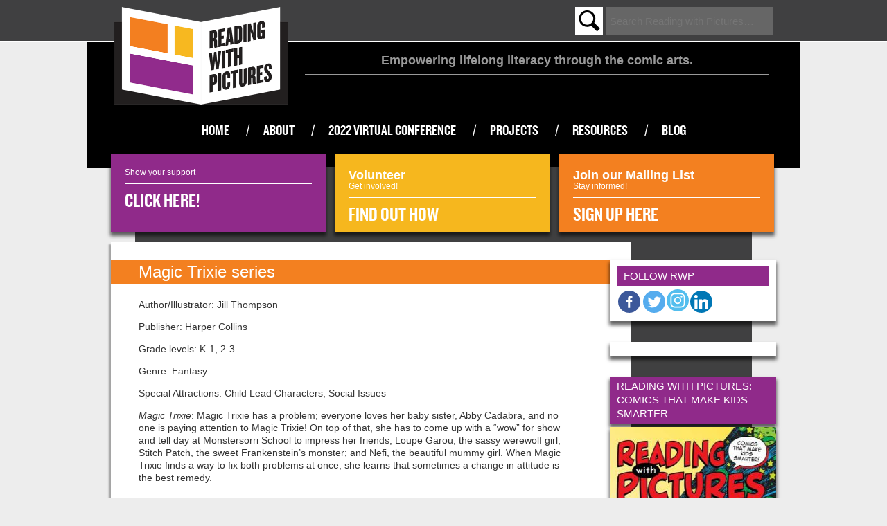

--- FILE ---
content_type: text/html
request_url: https://www.readingwithpictures.org/comic_review/magic-trixie-series/
body_size: 10981
content:
<!DOCTYPE html PUBLIC "-//W3C//DTD XHTML 1.0 Transitional//EN" "http://www.w3.org/TR/xhtml1/DTD/xhtml1-transitional.dtd">
<html xmlns="http://www.w3.org/1999/xhtml" dir="ltr" lang="en-US" prefix="og: https://ogp.me/ns#">
<head profile="http://purl.org/uF/hAtom/0.1/ http://purl.org/uF/2008/03/">
	<meta http-equiv="Content-Type" content="text/html; charset=UTF-8"/>
	<meta name="generator" content="WordPress"/>
	<meta name="framework" content="WP Framework"/>
	<link rel="stylesheet" href="../../wp-content/themes/reading-with-pictures/style.css" type="text/css" media="screen, projection"/>
	<link rel="stylesheet" href="../../wp-content/themes/reading-with-pictures/library/media/css/print.css" type="text/css" media="print"/>
	<link rel="pingback" href="https://www.readingwithpictures.org/xmlrpc.php"/>
    						<style type="text/css">
					.heateor_sss_button_instagram span.heateor_sss_svg,a.heateor_sss_instagram span.heateor_sss_svg{background:radial-gradient(circle at 30% 107%,#fdf497 0,#fdf497 5%,#fd5949 45%,#d6249f 60%,#285aeb 90%)}
											.heateor_sss_horizontal_sharing .heateor_sss_svg,.heateor_sss_standard_follow_icons_container .heateor_sss_svg{
							color: #fff;
						border-width: 0px;
			border-style: solid;
			border-color: transparent;
		}
					.heateor_sss_horizontal_sharing .heateorSssTCBackground{
				color:#666;
			}
					.heateor_sss_horizontal_sharing span.heateor_sss_svg:hover,.heateor_sss_standard_follow_icons_container span.heateor_sss_svg:hover{
						border-color: transparent;
		}
		.heateor_sss_vertical_sharing span.heateor_sss_svg,.heateor_sss_floating_follow_icons_container span.heateor_sss_svg{
							color: #fff;
						border-width: 0px;
			border-style: solid;
			border-color: transparent;
		}
				.heateor_sss_vertical_sharing .heateorSssTCBackground{
			color:#666;
		}
						.heateor_sss_vertical_sharing span.heateor_sss_svg:hover,.heateor_sss_floating_follow_icons_container span.heateor_sss_svg:hover{
						border-color: transparent;
		}
		@media screen and (max-width:783px) {.heateor_sss_vertical_sharing{display:none!important}}div.heateor_sss_sharing_title{text-align:center}div.heateor_sss_sharing_ul{width:100%;text-align:center;}div.heateor_sss_horizontal_sharing div.heateor_sss_sharing_ul a{float:none!important;display:inline-block;}		</style>
		<!-- All in One SEO 4.2.1.1 -->
		<title>Magic Trixie series | Reading With Pictures</title>
	<link rel="canonical" href="https://www.readingwithpictures.org/comic_review/magic-trixie-series/" />
		<meta name="robots" content="max-image-preview:large"/>
		<meta property="og:locale" content="en_US"/>
		<meta property="og:site_name" content="Reading With Pictures | Empowering lifelong literacy through the comic arts!"/>
		<meta property="og:type" content="article"/>
		<meta property="og:title" content="Magic Trixie series | Reading With Pictures"/>
		<meta property="og:url" content="https://www.readingwithpictures.org/comic_review/magic-trixie-series/"/>
		<meta property="article:published_time" content="2014-02-27T17:30:04+00:00"/>
		<meta property="article:modified_time" content="2014-05-14T17:11:34+00:00"/>
		<meta name="twitter:card" content="summary"/>
		<meta name="twitter:title" content="Magic Trixie series | Reading With Pictures"/>
		<script type="application/ld+json" class="aioseo-schema">
			{"@context":"https:\/\/schema.org","@graph":[{"@type":"WebSite","@id":"https:\/\/www.readingwithpictures.org\/#website","url":"https:\/\/www.readingwithpictures.org\/","name":"Reading With Pictures","description":"Empowering lifelong literacy through the comic arts!","inLanguage":"en-US","publisher":{"@id":"https:\/\/www.readingwithpictures.org\/#organization"}},{"@type":"Organization","@id":"https:\/\/www.readingwithpictures.org\/#organization","name":"Reading With Pictures","url":"https:\/\/www.readingwithpictures.org\/"},{"@type":"BreadcrumbList","@id":"https:\/\/www.readingwithpictures.org\/comic_review\/magic-trixie-series\/#breadcrumblist","itemListElement":[{"@type":"ListItem","@id":"https:\/\/www.readingwithpictures.org\/#listItem","position":1,"item":{"@type":"WebPage","@id":"https:\/\/www.readingwithpictures.org\/","name":"Home","description":"Empowering lifelong literacy through the comic arts!","url":"https:\/\/www.readingwithpictures.org\/"},"nextItem":"https:\/\/www.readingwithpictures.org\/comic_review\/magic-trixie-series\/#listItem"},{"@type":"ListItem","@id":"https:\/\/www.readingwithpictures.org\/comic_review\/magic-trixie-series\/#listItem","position":2,"item":{"@type":"WebPage","@id":"https:\/\/www.readingwithpictures.org\/comic_review\/magic-trixie-series\/","name":"Magic Trixie series","url":"https:\/\/www.readingwithpictures.org\/comic_review\/magic-trixie-series\/"},"previousItem":"https:\/\/www.readingwithpictures.org\/#listItem"}]},{"@type":"Person","@id":"https:\/\/www.readingwithpictures.org\/author\/tracyedmunds\/#author","url":"https:\/\/www.readingwithpictures.org\/author\/tracyedmunds\/","name":"Tracy Edmunds","image":{"@type":"ImageObject","@id":"https:\/\/www.readingwithpictures.org\/comic_review\/magic-trixie-series\/#authorImage","url":"https:\/\/secure.gravatar.com\/avatar\/0de3965771d42b74860b722ebce3592b?s=96&d=mm&r=g","width":96,"height":96,"caption":"Tracy Edmunds"}},{"@type":"WebPage","@id":"https:\/\/www.readingwithpictures.org\/comic_review\/magic-trixie-series\/#webpage","url":"https:\/\/www.readingwithpictures.org\/comic_review\/magic-trixie-series\/","name":"Magic Trixie series | Reading With Pictures","inLanguage":"en-US","isPartOf":{"@id":"https:\/\/www.readingwithpictures.org\/#website"},"breadcrumb":{"@id":"https:\/\/www.readingwithpictures.org\/comic_review\/magic-trixie-series\/#breadcrumblist"},"author":"https:\/\/www.readingwithpictures.org\/author\/tracyedmunds\/#author","creator":"https:\/\/www.readingwithpictures.org\/author\/tracyedmunds\/#author","image":{"@type":"ImageObject","@id":"https:\/\/www.readingwithpictures.org\/#mainImage","url":"https:\/\/www.readingwithpictures.org\/wp-content\/uploads\/2012\/05\/Magic-Trixie-Cover.jpg","width":266,"height":400,"caption":"Magic Trixie Cover"},"primaryImageOfPage":{"@id":"https:\/\/www.readingwithpictures.org\/comic_review\/magic-trixie-series\/#mainImage"},"datePublished":"2014-02-27T17:30:04-06:00","dateModified":"2014-05-14T17:11:34-05:00"}]}
		</script>
		<!-- All in One SEO -->
<script type="text/javascript">
window._wpemojiSettings = {"baseUrl":"https:\/\/s.w.org\/images\/core\/emoji\/14.0.0\/72x72\/","ext":".png","svgUrl":"https:\/\/s.w.org\/images\/core\/emoji\/14.0.0\/svg\/","svgExt":".svg","source":{"concatemoji":"../../wp-includes/js/wp-emoji-release.min_ver-0d353eedab98814c1d9b8436d71d5bee.js"}};
/*! This file is auto-generated */
!function(i,n){var o,s,e;function c(e){try{var t={supportTests:e,timestamp:(new Date).valueOf()};sessionStorage.setItem(o,JSON.stringify(t))}catch(e){}}function p(e,t,n){e.clearRect(0,0,e.canvas.width,e.canvas.height),e.fillText(t,0,0);var t=new Uint32Array(e.getImageData(0,0,e.canvas.width,e.canvas.height).data),r=(e.clearRect(0,0,e.canvas.width,e.canvas.height),e.fillText(n,0,0),new Uint32Array(e.getImageData(0,0,e.canvas.width,e.canvas.height).data));return t.every(function(e,t){return e===r[t]})}function u(e,t,n){switch(t){case"flag":return n(e,"\ud83c\udff3\ufe0f\u200d\u26a7\ufe0f","\ud83c\udff3\ufe0f\u200b\u26a7\ufe0f")?!1:!n(e,"\ud83c\uddfa\ud83c\uddf3","\ud83c\uddfa\u200b\ud83c\uddf3")&&!n(e,"\ud83c\udff4\udb40\udc67\udb40\udc62\udb40\udc65\udb40\udc6e\udb40\udc67\udb40\udc7f","\ud83c\udff4\u200b\udb40\udc67\u200b\udb40\udc62\u200b\udb40\udc65\u200b\udb40\udc6e\u200b\udb40\udc67\u200b\udb40\udc7f");case"emoji":return!n(e,"\ud83e\udef1\ud83c\udffb\u200d\ud83e\udef2\ud83c\udfff","\ud83e\udef1\ud83c\udffb\u200b\ud83e\udef2\ud83c\udfff")}return!1}function f(e,t,n){var r="undefined"!=typeof WorkerGlobalScope&&self instanceof WorkerGlobalScope?new OffscreenCanvas(300,150):i.createElement("canvas"),a=r.getContext("2d",{willReadFrequently:!0}),o=(a.textBaseline="top",a.font="600 32px Arial",{});return e.forEach(function(e){o[e]=t(a,e,n)}),o}function t(e){var t=i.createElement("script");t.src=e,t.defer=!0,i.head.appendChild(t)}"undefined"!=typeof Promise&&(o="wpEmojiSettingsSupports",s=["flag","emoji"],n.supports={everything:!0,everythingExceptFlag:!0},e=new Promise(function(e){i.addEventListener("DOMContentLoaded",e,{once:!0})}),new Promise(function(t){var n=function(){try{var e=JSON.parse(sessionStorage.getItem(o));if("object"==typeof e&&"number"==typeof e.timestamp&&(new Date).valueOf()<e.timestamp+604800&&"object"==typeof e.supportTests)return e.supportTests}catch(e){}return null}();if(!n){if("undefined"!=typeof Worker&&"undefined"!=typeof OffscreenCanvas&&"undefined"!=typeof URL&&URL.createObjectURL&&"undefined"!=typeof Blob)try{var e="postMessage("+f.toString()+"("+[JSON.stringify(s),u.toString(),p.toString()].join(",")+"));",r=new Blob([e],{type:"text/javascript"}),a=new Worker(URL.createObjectURL(r),{name:"wpTestEmojiSupports"});return void(a.onmessage=function(e){c(n=e.data),a.terminate(),t(n)})}catch(e){}c(n=f(s,u,p))}t(n)}).then(function(e){for(var t in e)n.supports[t]=e[t],n.supports.everything=n.supports.everything&&n.supports[t],"flag"!==t&&(n.supports.everythingExceptFlag=n.supports.everythingExceptFlag&&n.supports[t]);n.supports.everythingExceptFlag=n.supports.everythingExceptFlag&&!n.supports.flag,n.DOMReady=!1,n.readyCallback=function(){n.DOMReady=!0}}).then(function(){return e}).then(function(){var e;n.supports.everything||(n.readyCallback(),(e=n.source||{}).concatemoji?t(e.concatemoji):e.wpemoji&&e.twemoji&&(t(e.twemoji),t(e.wpemoji)))}))}((window,document),window._wpemojiSettings);
</script>
<style type="text/css">
img.wp-smiley,
img.emoji {
	display: inline !important;
	border: none !important;
	box-shadow: none !important;
	height: 1em !important;
	width: 1em !important;
	margin: 0 0.07em !important;
	vertical-align: -0.1em !important;
	background: none !important;
	padding: 0 !important;
}
</style>
	<link rel="stylesheet" id="wp-block-library-css" href="../../wp-includes/css/dist/block-library/style.min_ver-0d353eedab98814c1d9b8436d71d5bee.css" type="text/css" media="all"/>
<link rel="stylesheet" id="simple-sitemap-css-css" href="../../wp-content/plugins/simple-sitemap/lib/assets/css/simple-sitemap_ver-3.5.5.css" type="text/css" media="all"/>
<style id="classic-theme-styles-inline-css" type="text/css">
/*! This file is auto-generated */
.wp-block-button__link{color:#fff;background-color:#32373c;border-radius:9999px;box-shadow:none;text-decoration:none;padding:calc(.667em + 2px) calc(1.333em + 2px);font-size:1.125em}.wp-block-file__button{background:#32373c;color:#fff;text-decoration:none}
</style>
<style id="global-styles-inline-css" type="text/css">
body{--wp--preset--color--black: #000000;--wp--preset--color--cyan-bluish-gray: #abb8c3;--wp--preset--color--white: #ffffff;--wp--preset--color--pale-pink: #f78da7;--wp--preset--color--vivid-red: #cf2e2e;--wp--preset--color--luminous-vivid-orange: #ff6900;--wp--preset--color--luminous-vivid-amber: #fcb900;--wp--preset--color--light-green-cyan: #7bdcb5;--wp--preset--color--vivid-green-cyan: #00d084;--wp--preset--color--pale-cyan-blue: #8ed1fc;--wp--preset--color--vivid-cyan-blue: #0693e3;--wp--preset--color--vivid-purple: #9b51e0;--wp--preset--gradient--vivid-cyan-blue-to-vivid-purple: linear-gradient(135deg,rgba(6,147,227,1) 0%,rgb(155,81,224) 100%);--wp--preset--gradient--light-green-cyan-to-vivid-green-cyan: linear-gradient(135deg,rgb(122,220,180) 0%,rgb(0,208,130) 100%);--wp--preset--gradient--luminous-vivid-amber-to-luminous-vivid-orange: linear-gradient(135deg,rgba(252,185,0,1) 0%,rgba(255,105,0,1) 100%);--wp--preset--gradient--luminous-vivid-orange-to-vivid-red: linear-gradient(135deg,rgba(255,105,0,1) 0%,rgb(207,46,46) 100%);--wp--preset--gradient--very-light-gray-to-cyan-bluish-gray: linear-gradient(135deg,rgb(238,238,238) 0%,rgb(169,184,195) 100%);--wp--preset--gradient--cool-to-warm-spectrum: linear-gradient(135deg,rgb(74,234,220) 0%,rgb(151,120,209) 20%,rgb(207,42,186) 40%,rgb(238,44,130) 60%,rgb(251,105,98) 80%,rgb(254,248,76) 100%);--wp--preset--gradient--blush-light-purple: linear-gradient(135deg,rgb(255,206,236) 0%,rgb(152,150,240) 100%);--wp--preset--gradient--blush-bordeaux: linear-gradient(135deg,rgb(254,205,165) 0%,rgb(254,45,45) 50%,rgb(107,0,62) 100%);--wp--preset--gradient--luminous-dusk: linear-gradient(135deg,rgb(255,203,112) 0%,rgb(199,81,192) 50%,rgb(65,88,208) 100%);--wp--preset--gradient--pale-ocean: linear-gradient(135deg,rgb(255,245,203) 0%,rgb(182,227,212) 50%,rgb(51,167,181) 100%);--wp--preset--gradient--electric-grass: linear-gradient(135deg,rgb(202,248,128) 0%,rgb(113,206,126) 100%);--wp--preset--gradient--midnight: linear-gradient(135deg,rgb(2,3,129) 0%,rgb(40,116,252) 100%);--wp--preset--font-size--small: 13px;--wp--preset--font-size--medium: 20px;--wp--preset--font-size--large: 36px;--wp--preset--font-size--x-large: 42px;--wp--preset--spacing--20: 0.44rem;--wp--preset--spacing--30: 0.67rem;--wp--preset--spacing--40: 1rem;--wp--preset--spacing--50: 1.5rem;--wp--preset--spacing--60: 2.25rem;--wp--preset--spacing--70: 3.38rem;--wp--preset--spacing--80: 5.06rem;--wp--preset--shadow--natural: 6px 6px 9px rgba(0, 0, 0, 0.2);--wp--preset--shadow--deep: 12px 12px 50px rgba(0, 0, 0, 0.4);--wp--preset--shadow--sharp: 6px 6px 0px rgba(0, 0, 0, 0.2);--wp--preset--shadow--outlined: 6px 6px 0px -3px rgba(255, 255, 255, 1), 6px 6px rgba(0, 0, 0, 1);--wp--preset--shadow--crisp: 6px 6px 0px rgba(0, 0, 0, 1);}:where(.is-layout-flex){gap: 0.5em;}:where(.is-layout-grid){gap: 0.5em;}body .is-layout-flow > .alignleft{float: left;margin-inline-start: 0;margin-inline-end: 2em;}body .is-layout-flow > .alignright{float: right;margin-inline-start: 2em;margin-inline-end: 0;}body .is-layout-flow > .aligncenter{margin-left: auto !important;margin-right: auto !important;}body .is-layout-constrained > .alignleft{float: left;margin-inline-start: 0;margin-inline-end: 2em;}body .is-layout-constrained > .alignright{float: right;margin-inline-start: 2em;margin-inline-end: 0;}body .is-layout-constrained > .aligncenter{margin-left: auto !important;margin-right: auto !important;}body .is-layout-constrained > :where(:not(.alignleft):not(.alignright):not(.alignfull)){max-width: var(--wp--style--global--content-size);margin-left: auto !important;margin-right: auto !important;}body .is-layout-constrained > .alignwide{max-width: var(--wp--style--global--wide-size);}body .is-layout-flex{display: flex;}body .is-layout-flex{flex-wrap: wrap;align-items: center;}body .is-layout-flex > *{margin: 0;}body .is-layout-grid{display: grid;}body .is-layout-grid > *{margin: 0;}:where(.wp-block-columns.is-layout-flex){gap: 2em;}:where(.wp-block-columns.is-layout-grid){gap: 2em;}:where(.wp-block-post-template.is-layout-flex){gap: 1.25em;}:where(.wp-block-post-template.is-layout-grid){gap: 1.25em;}.has-black-color{color: var(--wp--preset--color--black) !important;}.has-cyan-bluish-gray-color{color: var(--wp--preset--color--cyan-bluish-gray) !important;}.has-white-color{color: var(--wp--preset--color--white) !important;}.has-pale-pink-color{color: var(--wp--preset--color--pale-pink) !important;}.has-vivid-red-color{color: var(--wp--preset--color--vivid-red) !important;}.has-luminous-vivid-orange-color{color: var(--wp--preset--color--luminous-vivid-orange) !important;}.has-luminous-vivid-amber-color{color: var(--wp--preset--color--luminous-vivid-amber) !important;}.has-light-green-cyan-color{color: var(--wp--preset--color--light-green-cyan) !important;}.has-vivid-green-cyan-color{color: var(--wp--preset--color--vivid-green-cyan) !important;}.has-pale-cyan-blue-color{color: var(--wp--preset--color--pale-cyan-blue) !important;}.has-vivid-cyan-blue-color{color: var(--wp--preset--color--vivid-cyan-blue) !important;}.has-vivid-purple-color{color: var(--wp--preset--color--vivid-purple) !important;}.has-black-background-color{background-color: var(--wp--preset--color--black) !important;}.has-cyan-bluish-gray-background-color{background-color: var(--wp--preset--color--cyan-bluish-gray) !important;}.has-white-background-color{background-color: var(--wp--preset--color--white) !important;}.has-pale-pink-background-color{background-color: var(--wp--preset--color--pale-pink) !important;}.has-vivid-red-background-color{background-color: var(--wp--preset--color--vivid-red) !important;}.has-luminous-vivid-orange-background-color{background-color: var(--wp--preset--color--luminous-vivid-orange) !important;}.has-luminous-vivid-amber-background-color{background-color: var(--wp--preset--color--luminous-vivid-amber) !important;}.has-light-green-cyan-background-color{background-color: var(--wp--preset--color--light-green-cyan) !important;}.has-vivid-green-cyan-background-color{background-color: var(--wp--preset--color--vivid-green-cyan) !important;}.has-pale-cyan-blue-background-color{background-color: var(--wp--preset--color--pale-cyan-blue) !important;}.has-vivid-cyan-blue-background-color{background-color: var(--wp--preset--color--vivid-cyan-blue) !important;}.has-vivid-purple-background-color{background-color: var(--wp--preset--color--vivid-purple) !important;}.has-black-border-color{border-color: var(--wp--preset--color--black) !important;}.has-cyan-bluish-gray-border-color{border-color: var(--wp--preset--color--cyan-bluish-gray) !important;}.has-white-border-color{border-color: var(--wp--preset--color--white) !important;}.has-pale-pink-border-color{border-color: var(--wp--preset--color--pale-pink) !important;}.has-vivid-red-border-color{border-color: var(--wp--preset--color--vivid-red) !important;}.has-luminous-vivid-orange-border-color{border-color: var(--wp--preset--color--luminous-vivid-orange) !important;}.has-luminous-vivid-amber-border-color{border-color: var(--wp--preset--color--luminous-vivid-amber) !important;}.has-light-green-cyan-border-color{border-color: var(--wp--preset--color--light-green-cyan) !important;}.has-vivid-green-cyan-border-color{border-color: var(--wp--preset--color--vivid-green-cyan) !important;}.has-pale-cyan-blue-border-color{border-color: var(--wp--preset--color--pale-cyan-blue) !important;}.has-vivid-cyan-blue-border-color{border-color: var(--wp--preset--color--vivid-cyan-blue) !important;}.has-vivid-purple-border-color{border-color: var(--wp--preset--color--vivid-purple) !important;}.has-vivid-cyan-blue-to-vivid-purple-gradient-background{background: var(--wp--preset--gradient--vivid-cyan-blue-to-vivid-purple) !important;}.has-light-green-cyan-to-vivid-green-cyan-gradient-background{background: var(--wp--preset--gradient--light-green-cyan-to-vivid-green-cyan) !important;}.has-luminous-vivid-amber-to-luminous-vivid-orange-gradient-background{background: var(--wp--preset--gradient--luminous-vivid-amber-to-luminous-vivid-orange) !important;}.has-luminous-vivid-orange-to-vivid-red-gradient-background{background: var(--wp--preset--gradient--luminous-vivid-orange-to-vivid-red) !important;}.has-very-light-gray-to-cyan-bluish-gray-gradient-background{background: var(--wp--preset--gradient--very-light-gray-to-cyan-bluish-gray) !important;}.has-cool-to-warm-spectrum-gradient-background{background: var(--wp--preset--gradient--cool-to-warm-spectrum) !important;}.has-blush-light-purple-gradient-background{background: var(--wp--preset--gradient--blush-light-purple) !important;}.has-blush-bordeaux-gradient-background{background: var(--wp--preset--gradient--blush-bordeaux) !important;}.has-luminous-dusk-gradient-background{background: var(--wp--preset--gradient--luminous-dusk) !important;}.has-pale-ocean-gradient-background{background: var(--wp--preset--gradient--pale-ocean) !important;}.has-electric-grass-gradient-background{background: var(--wp--preset--gradient--electric-grass) !important;}.has-midnight-gradient-background{background: var(--wp--preset--gradient--midnight) !important;}.has-small-font-size{font-size: var(--wp--preset--font-size--small) !important;}.has-medium-font-size{font-size: var(--wp--preset--font-size--medium) !important;}.has-large-font-size{font-size: var(--wp--preset--font-size--large) !important;}.has-x-large-font-size{font-size: var(--wp--preset--font-size--x-large) !important;}
.wp-block-navigation a:where(:not(.wp-element-button)){color: inherit;}
:where(.wp-block-post-template.is-layout-flex){gap: 1.25em;}:where(.wp-block-post-template.is-layout-grid){gap: 1.25em;}
:where(.wp-block-columns.is-layout-flex){gap: 2em;}:where(.wp-block-columns.is-layout-grid){gap: 2em;}
.wp-block-pullquote{font-size: 1.5em;line-height: 1.6;}
</style>
<link rel="stylesheet" id="ctf_styles-css" href="../../wp-content/plugins/custom-twitter-feeds/css/ctf-styles.min_ver-1.8.4.css" type="text/css" media="all"/>
<link rel="stylesheet" id="meteor-slides-css" href="../../wp-content/plugins/meteor-slides/css/meteor-slides_ver-1.0.css" type="text/css" media="all"/>
<link rel="stylesheet" id="heateor_sss_frontend_css-css" href="../../wp-content/plugins/sassy-social-share/public/css/sassy-social-share-public_ver-3.3.42.css" type="text/css" media="all"/>
<link rel="stylesheet" id="tablepress-default-css" href="../../wp-content/plugins/tablepress/css/default.min_ver-1.14.css" type="text/css" media="all"/>
<link rel="stylesheet" id="lightboxStyle-css" href="../../wp-content/plugins/lightbox-plus/css/simple-dark/colorbox.min_ver-2.7.2.css" type="text/css" media="screen"/>
<script type="text/javascript" src="../../wp-includes/js/jquery/jquery.min_ver-3.7.0.js" id="jquery-core-js"></script>
<script type="text/javascript" src="../../wp-includes/js/jquery/jquery-migrate.min_ver-3.4.1.js" id="jquery-migrate-js"></script>
<script type="text/javascript" src="../../wp-content/themes/reading-with-pictures/library/media/js/supersubs_ver-0d353eedab98814c1d9b8436d71d5bee.js" id="supersubs-js"></script>
<script type="text/javascript" src="../../wp-content/themes/reading-with-pictures/library/media/js/jquery.bgiframe.min_ver-0d353eedab98814c1d9b8436d71d5bee.js" id="bgiframe-js"></script>
<script type="text/javascript" src="../../wp-content/themes/reading-with-pictures/library/media/js/superfish_ver-0d353eedab98814c1d9b8436d71d5bee.js" id="superfish-js"></script>
<script type="text/javascript" src="../../wp-content/themes/reading-with-pictures/library/media/js/screen_ver-0d353eedab98814c1d9b8436d71d5bee.js" id="screen_js-js"></script>
<script type="text/javascript" src="../../wp-content/themes/reading-with-pictures/js/jquery_html5_placeholder_ver-0d353eedab98814c1d9b8436d71d5bee.js" id="placeholder-js"></script>
<script type="text/javascript" src="../../wp-content/plugins/gecko-css/js/gecko_ver-0d353eedab98814c1d9b8436d71d5bee.js" id="custom-script-js"></script>
<script type="text/javascript" src="../../wp-content/plugins/meteor-slides/js/jquery.cycle.all_ver-0d353eedab98814c1d9b8436d71d5bee.js" id="jquery-cycle-js"></script>
<script type="text/javascript" src="../../wp-content/plugins/meteor-slides/js/jquery.metadata.v2_ver-0d353eedab98814c1d9b8436d71d5bee.js" id="jquery-metadata-js"></script>
<script type="text/javascript" src="../../wp-content/plugins/meteor-slides/js/jquery.touchwipe.1.1.1_ver-0d353eedab98814c1d9b8436d71d5bee.js" id="jquery-touchwipe-js"></script>
<script type="text/javascript" id="meteorslides-script-js-extra">
/* <![CDATA[ */
var meteorslidessettings = {"meteorslideshowspeed":"2000","meteorslideshowduration":"5000","meteorslideshowheight":"432","meteorslideshowwidth":"664","meteorslideshowtransition":"fade"};
/* ]]> */
</script>
<script type="text/javascript" src="../../wp-content/plugins/meteor-slides/js/slideshow_ver-0d353eedab98814c1d9b8436d71d5bee.js" id="meteorslides-script-js"></script>
<script type="text/javascript" src="../../wp-content/plugins/rwp-shortcode/js/tass-script_ver-0d353eedab98814c1d9b8436d71d5bee.js" id="tass-ajax-js"></script>
<link rel="https://api.w.org/" href="https://www.readingwithpictures.org/wp-json/"/><link rel="EditURI" type="application/rsd+xml" title="RSD" href="https://www.readingwithpictures.org/xmlrpc.php?rsd"/>
<link rel="shortlink" href="https://www.readingwithpictures.org/?p=5542"/>
<script type="text/javascript">var ajaxurl = '/';</script><link rel="icon" href="../../wp-content/uploads/2021/07/cropped-favicon-32x32.png" sizes="32x32"/>
<link rel="icon" href="../../wp-content/uploads/2021/07/cropped-favicon-192x192.png" sizes="192x192"/>
<link rel="apple-touch-icon" href="../../wp-content/uploads/2021/07/cropped-favicon-180x180.png"/>
<meta name="msapplication-TileImage" content="https://www.readingwithpictures.org/wp-content/uploads/2021/07/cropped-favicon-270x270.png"/>
	<script type="text/javascript">
	jQuery(document).ready(function($) {
		$('input').placeholder();
	});
	</script>
</head>
<body class="singular single y2023 m09 d24 h02 s-y2014 s-m02 s-d27 s-h06 s-author-tracyedmunds unknown-os unknown-browser">
<div id="header">
	<div class="wrapper">
		<div id="search">
			<form action="/">
				<button type="submit"><input type="image" src="../../wp-content/themes/reading-with-pictures/images/header-search.gif"/></button>
				<input type="text" name="s" placeholder="Search Reading with Pictures…"/>
			</form>
		</div>
		<a href="/"><img class="logo-internal" src="../../wp-content/themes/reading-with-pictures/images/reading-with-pictures-logo.png" alt="Reading with Pictures"/></a>
	</div>
</div>
<div id="nav">
	<div class="wrapper">
		<div id="slogan">
			<h2>Empowering lifelong literacy through the comic arts.</h2>
		</div>
		<div class="clear"></div>
		<div class="menu-primary-navigation-container"><ul id="menu-primary-navigation" class="menu"><li id="menu-item-198" class="menu-item menu-item-type-custom menu-item-object-custom menu-item-198"><a href="/">Home</a></li>
<li id="menu-item-24" class="menu-item menu-item-type-post_type menu-item-object-page menu-item-has-children menu-item-24"><a href="../../about-us/">About</a>
<ul class="sub-menu">
	<li id="menu-item-6032" class="menu-item menu-item-type-post_type menu-item-object-page menu-item-6032"><a href="../../about-us/">Mission and Vision</a></li>
	<li id="menu-item-5902" class="menu-item menu-item-type-post_type menu-item-object-page menu-item-5902"><a href="../../staff/">Staff</a></li>
	<li id="menu-item-75" class="parent menu-item menu-item-type-post_type menu-item-object-page menu-item-75"><a href="../../board-of-directors/">Board of Directors</a></li>
	<li id="menu-item-6096" class="menu-item menu-item-type-post_type menu-item-object-page menu-item-6096"><a href="../../advisory-board/">Advisory Board</a></li>
	<li id="menu-item-4788" class="menu-item menu-item-type-post_type menu-item-object-page menu-item-4788"><a href="../../partners/">Partners</a></li>
	<li id="menu-item-25" class="menu-item menu-item-type-post_type menu-item-object-page menu-item-25"><a href="../../contact-us/">Contact Us</a></li>
	<li id="menu-item-92" class="menu-item menu-item-type-custom menu-item-object-custom menu-item-has-children menu-item-92"><a href="#">Support Us</a>
	<ul class="sub-menu">
		<li id="menu-item-95" class="menu-item menu-item-type-custom menu-item-object-custom menu-item-95">Volunteer for Us</li>
		<li id="menu-item-96" class="menu-item menu-item-type-custom menu-item-object-custom menu-item-96">Join our Newsletter</li>
	</ul>
</li>
</ul>
</li>
<li id="menu-item-6086" class="menu-item menu-item-type-post_type menu-item-object-page menu-item-6086"><a href="../../teaching-with-comics-conference/">2022 Virtual Conference</a></li>
<li id="menu-item-189" class="menu-item menu-item-type-custom menu-item-object-custom menu-item-has-children menu-item-189"><a href="#">Projects</a>
<ul class="sub-menu">
	<li id="menu-item-5882" class="menu-item menu-item-type-custom menu-item-object-custom menu-item-5882">Comics Uniting Nations</li>
</ul>
</li>
<li id="menu-item-84" class="menu-item menu-item-type-custom menu-item-object-custom menu-item-has-children menu-item-84"><a href="#">Resources</a>
<ul class="sub-menu">
	<li id="menu-item-4735" class="parent menu-item menu-item-type-taxonomy menu-item-object-category menu-item-has-children menu-item-4735"><a href="../../category/teaching-resources/">Teaching Materials</a>
	<ul class="sub-menu">
		<li id="menu-item-4799" class="menu-item menu-item-type-custom menu-item-object-custom menu-item-4799">All Ages</li>
		<li id="menu-item-4686" class="menu-item menu-item-type-custom menu-item-object-custom menu-item-4686">K-2</li>
		<li id="menu-item-4687" class="menu-item menu-item-type-custom menu-item-object-custom menu-item-4687">3-5</li>
		<li id="menu-item-4688" class="menu-item menu-item-type-custom menu-item-object-custom menu-item-4688">6-8</li>
		<li id="menu-item-4689" class="menu-item menu-item-type-custom menu-item-object-custom menu-item-4689">9-12</li>
		<li id="menu-item-5105" class="menu-item menu-item-type-custom menu-item-object-custom menu-item-5105">Higher Education</li>
	</ul>
</li>
	<li id="menu-item-4736" class="parent menu-item menu-item-type-taxonomy menu-item-object-category menu-item-has-children menu-item-4736"><a href="../../category/research/">Research and Rationale</a>
	<ul class="sub-menu">
		<li id="menu-item-4800" class="menu-item menu-item-type-custom menu-item-object-custom menu-item-4800">Research Study</li>
		<li id="menu-item-5229" class="menu-item menu-item-type-custom menu-item-object-custom menu-item-5229">Rationale</li>
		<li id="menu-item-5230" class="menu-item menu-item-type-custom menu-item-object-custom menu-item-5230">How To</li>
		<li id="menu-item-5231" class="menu-item menu-item-type-custom menu-item-object-custom menu-item-5231">Presentation</li>
	</ul>
</li>
	<li id="menu-item-90" class="long menu-item menu-item-type-post_type menu-item-object-page menu-item-90"><a href="../../recommended-reading/">Recommended Reading and Reviews</a></li>
</ul>
</li>
<li id="menu-item-29" class="menu-item menu-item-type-taxonomy menu-item-object-category menu-item-29"><a href="../../category/blog/">Blog</a></li>
</ul></div>		<div class="clear"></div>
	</div>
</div>
<div id="color-boxes">
	<div class="wrapper">
		<div id="blue">
			<div>
				
				Show your support
				<h4>CLICK HERE!</h4>
			</div>
		</div>
		<div id="yellow">
			<div>
				<h3>Volunteer</h3>
				Get involved!
				<h4>FIND OUT HOW</h4>
			</div>
		</div>
		<div id="red">
			<div>
				<h3>Join our Mailing List</h3>
				Stay informed!
				<h4>SIGN UP HERE</h4>
			</div>
		</div>
	</div>
</div>
<div id="content">
	<div class="wrapper"><div id="sidebar">
	<div id="heateor_sss_follow-2" class="widget widget_heateor_sss_follow"><div class="heateor_sss_follow_icons_container"><h3 class="widget-title">Follow RWP</h3><div class="heateor_sss_follow_ul"><a class="heateor_sss_facebook" href="https://www.facebook.com/ReadingWithPix/" title="Facebook" rel="nofollow noopener" target="_blank" style="font-size:32px!important;box-shadow:none;display:inline-block;vertical-align:middle"><span style="background-color:#3c589a;display:inline-block;opacity:1;float:left;font-size:32px;box-shadow:none;display:inline-block;font-size:16px;padding:0 4px;vertical-align:middle;background-repeat:repeat;overflow:hidden;padding:0;cursor:pointer;width:32px;height:32px;border-radius:999px" class="heateor_sss_svg"><svg focusable="false" aria-hidden="true" xmlns="http://www.w3.org/2000/svg" width="100%" height="100%" viewbox="-5 -5 42 42"><path d="M17.78 27.5V17.008h3.522l.527-4.09h-4.05v-2.61c0-1.182.33-1.99 2.023-1.99h2.166V4.66c-.375-.05-1.66-.16-3.155-.16-3.123 0-5.26 1.905-5.26 5.405v3.016h-3.53v4.09h3.53V27.5h4.223z" fill="#fff"></path></svg></span></a><a class="heateor_sss_twitter" href="https://twitter.com/readingwithpix/" title="Twitter" rel="nofollow noopener" target="_blank" style="font-size:32px!important;box-shadow:none;display:inline-block;vertical-align:middle"><span style="background-color:#55acee;display:inline-block;opacity:1;float:left;font-size:32px;box-shadow:none;display:inline-block;font-size:16px;padding:0 4px;vertical-align:middle;background-repeat:repeat;overflow:hidden;padding:0;cursor:pointer;width:32px;height:32px;border-radius:999px" class="heateor_sss_svg"><svg focusable="false" aria-hidden="true" xmlns="http://www.w3.org/2000/svg" width="100%" height="100%" viewbox="-4 -4 39 39"><path d="M28 8.557a9.913 9.913 0 0 1-2.828.775 4.93 4.93 0 0 0 2.166-2.725 9.738 9.738 0 0 1-3.13 1.194 4.92 4.92 0 0 0-3.593-1.55 4.924 4.924 0 0 0-4.794 6.049c-4.09-.21-7.72-2.17-10.15-5.15a4.942 4.942 0 0 0-.665 2.477c0 1.71.87 3.214 2.19 4.1a4.968 4.968 0 0 1-2.23-.616v.06c0 2.39 1.7 4.38 3.952 4.83-.414.115-.85.174-1.297.174-.318 0-.626-.03-.928-.086a4.935 4.935 0 0 0 4.6 3.42 9.893 9.893 0 0 1-6.114 2.107c-.398 0-.79-.023-1.175-.068a13.953 13.953 0 0 0 7.55 2.213c9.056 0 14.01-7.507 14.01-14.013 0-.213-.005-.426-.015-.637.96-.695 1.795-1.56 2.455-2.55z" fill="#fff"></path></svg></span></a><span style="background-color:#53beee;display:inline-block;opacity:1;float:left;font-size:32px;box-shadow:none;display:inline-block;font-size:16px;padding:0 4px;vertical-align:middle;background-repeat:repeat;overflow:hidden;padding:0;cursor:pointer;width:32px;height:32px;border-radius:999px" class="heateor_sss_svg"><svg height="100%" width="100%" version="1.1" viewbox="-10 -10 148 148" xml:space="preserve" xmlns="http://www.w3.org/2000/svg" xmlns:xlink="http://www.w3.org/1999/xlink"><g><g><path d="M86,112H42c-14.336,0-26-11.663-26-26V42c0-14.337,11.664-26,26-26h44c14.337,0,26,11.663,26,26v44    C112,100.337,100.337,112,86,112z M42,24c-9.925,0-18,8.074-18,18v44c0,9.925,8.075,18,18,18h44c9.926,0,18-8.075,18-18V42    c0-9.926-8.074-18-18-18H42z" fill="#fff"></path></g><g><path d="M64,88c-13.234,0-24-10.767-24-24c0-13.234,10.766-24,24-24s24,10.766,24,24C88,77.233,77.234,88,64,88z M64,48c-8.822,0-16,7.178-16,16s7.178,16,16,16c8.822,0,16-7.178,16-16S72.822,48,64,48z" fill="#fff"></path></g><g><circle cx="89.5" cy="38.5" fill="#fff" r="5.5"></circle></g></g></svg></span><a class="heateor_sss_linkedin_company" href="https://www.linkedin.com/company/3303217/" title="linkedinCompany" rel="nofollow noopener" target="_blank" style="font-size:32px!important;box-shadow:none;display:inline-block;vertical-align:middle"><span style="background-color:#0077b5;display:inline-block;opacity:1;float:left;font-size:32px;box-shadow:none;display:inline-block;font-size:16px;padding:0 4px;vertical-align:middle;background-repeat:repeat;overflow:hidden;padding:0;cursor:pointer;width:32px;height:32px;border-radius:999px" class="heateor_sss_svg"><svg focusable="false" aria-hidden="true" xmlns="http://www.w3.org/2000/svg" width="100%" height="100%" viewbox="0 0 32 32"><path d="M6.227 12.61h4.19v13.48h-4.19V12.61zm2.095-6.7a2.43 2.43 0 0 1 0 4.86c-1.344 0-2.428-1.09-2.428-2.43s1.084-2.43 2.428-2.43m4.72 6.7h4.02v1.84h.058c.56-1.058 1.927-2.176 3.965-2.176 4.238 0 5.02 2.792 5.02 6.42v7.395h-4.183v-6.56c0-1.564-.03-3.574-2.178-3.574-2.18 0-2.514 1.7-2.514 3.46v6.668h-4.187V12.61z" fill="#fff"></path></svg></span></a></div><div style="clear:both"></div></div></div><div id="custom-twitter-feeds-widget-2" class="widget widget_custom-twitter-feeds-widget"><div id="ctf" class="ctf" data-ctfshortcode="{}"><div class="ctf-error"><div class="ctf-error-user"></div></div></div></div><div id="widget_sp_image-2" class="widget widget_sp_image"><h3 class="widget-title">Reading With Pictures: Comics That Make Kids Smarter</h3><img width="260" height="377" alt="Reading With Pictures: Comics That Make Kids Smarter" class="attachment-full" style="max-width: 100%;" srcset="../../wp-content/uploads/2014/07/RWPBook.jpg 260w, ../../wp-content/uploads/2014/07/RWPBook-206x300.jpg 206w, ../../wp-content/uploads/2014/07/RWPBook-250x362.jpg 250w" sizes="(max-width: 260px) 100vw, 260px" src="../../wp-content/uploads/2014/07/RWPBook.jpg"/></div>	
</div>			<!--BEGIN #primary .hfeed-->
			<div id="primary" class="hfeed">
				<!--BEGIN .hentry-->
				<div id="post-5542" class="post-5542 comic_review type-comic_review status-publish has-post-thumbnail hentry grade_level-2-3 grade_level-k-1 genre-fantasy-2 special_attractions-child-lead-characters special_attractions-social-issues p publish first-comic_review author-tracy-edmunds untagged y2014 m02 d27 h06">
					<h1 class="entry-title">Magic Trixie series</h1>
					<!--BEGIN .entry-content .article-->
					<div class="entry-content article">
						<a href="#"></a>						<p>Author/Illustrator: Jill Thompson</p>
<p>Publisher: Harper Collins</p>
<p>Grade levels: K-1, 2-3</p>
<p>Genre: Fantasy</p>
<p>Special Attractions: Child Lead Characters, Social Issues</p>
<p><i>Magic Trixie</i>: Magic Trixie has a problem; everyone loves her baby sister, Abby Cadabra, and no one is paying attention to Magic Trixie! On top of that, she has to come up with a “wow” for show and tell day at Monstersorri School to impress her friends; Loupe Garou, the sassy werewolf girl; Stitch Patch, the sweet Frankenstein’s monster; and Nefi, the beautiful mummy girl. When Magic Trixie finds a way to fix both problems at once, she learns that sometimes a change in attitude is the best remedy.</p>
<p>&nbsp;</p>
<p>Books in this series:</p>
<p>Magic Trixie</p>
<p>Magic Trixie and the Dragon</p>
<p>Magic Trixie Sleeps Over</p>
<p>&nbsp;</p>
<p>Great Kid Books review: <a href="https://greatkidbooks.blogspot.com/2010/10/magic-trixie-by-jill-thompson-ages-7-10.html">http://greatkidbooks.blogspot.com/2010/10/magic-trixie-by-jill-thompson-ages-7-10.html</a></p>
<p>Eva’s Book Addiction review: <a href="https://evasbookaddiction.blogspot.com/2009/03/weekly-graphic-novel-review-magic.html">http://evasbookaddiction.blogspot.com/2009/03/weekly-graphic-novel-review-magic.html</a></p>
<p>Comics Worth Reading review: <a href="http://comicsworthreading.com/2009/01/23/magic-trixie/">http://comicsworthreading.com/2009/01/23/magic-trixie/</a></p>
<p>Comicsgirl review: <a href="http://www.comicsgirl.com/2010/01/27/review-magic-trixie-1/">http://www.comicsgirl.com/2010/01/27/review-magic-trixie-1/</a></p>
<p>Publisher’s site: http://www.harpercollins.com/books/Magic-Trixie-Jill-Thompson/?isbn=9780061170454</p>
<p>Author’s book site: <a href="https://magictrixie.blogspot.com/">http://magictrixie.blogspot.com/</a></p>
											<!--END .entry-content .article-->
					</div>
					<!--BEGIN .entry-meta .entry-footer-->
                    <div class="entry-meta entry-footer">
                    	<span class="entry-categories">Posted in </span>
											<!--END .entry-meta .entry-footer-->
                    </div>
                    <!-- Auto Discovery Trackbacks
					<rdf:RDF xmlns:rdf="http://www.w3.org/1999/02/22-rdf-syntax-ns#"
			xmlns:dc="http://purl.org/dc/elements/1.1/"
			xmlns:trackback="http://madskills.com/public/xml/rss/module/trackback/">
		<rdf:Description rdf:about="https://www.readingwithpictures.org/comic_review/magic-trixie-series/"
    dc:identifier="https://www.readingwithpictures.org/comic_review/magic-trixie-series/"
    dc:title="Magic Trixie series"
    trackback:ping="https://www.readingwithpictures.org/comic_review/magic-trixie-series/trackback/" />
</rdf:RDF>					-->
				<!--END .hentry-->
				</div>
                <!--BEGIN .navigation-links-->
<div class="navigation-links single-page-navigation">
	<div class="nav-previous">&laquo; <span class="nav-meta"><a href="../../comic_review/adventures-in-cartooning-series/" rel="prev">Adventures in Cartooning series</a></span></div>
	<div class="nav-next"><a href="../../comic_review/solution-squad/" rel="next">Solution Squad</a> <span class="nav-meta">&raquo;</span></div>
<!--END .navigation-links-->
</div>
							<!--END #primary .hfeed-->
				<div style="clear:right;"></div>
			</div>
		<div style="clear:right;"></div>
	</div>
</div>
<div class="clear"></div>
<div id="footer">
	<div class="wrapper">
		<a class="to-the-top" href="#header">BACK TO TOP</a>
		<div class="menu-footer-navigation-container"><ul id="menu-footer-navigation" class="menu"><li id="menu-item-31" class="menu-item menu-item-type-post_type menu-item-object-page menu-item-31"><a href="../../sitemap/">Sitemap</a></li>
<li id="menu-item-4562" class="menu-item menu-item-type-post_type menu-item-object-page menu-item-4562"><a href="../../copyright-and-use-information/">Copyright &#038; Use Info</a></li>
<li id="menu-item-37" class="menu-item menu-item-type-post_type menu-item-object-page menu-item-37"><a href="../../contact-us/">Contact Us</a></li>
</ul></div>		<div id="copyright">
		WordPress Development by <strong>Gecko Designs</strong>
			Copyright &copy;2023 Reading With Pictures. All rights reserved.
		</div>
	</div>
</div>
<!-- Lightbox Plus Colorbox v2.7.2/1.5.9 - 2013.01.24 - Message: 0-->
<script type="text/javascript">
jQuery(document).ready(function($){
  $("a[rel*=lightbox]").colorbox({speed:0,width:false,height:false,innerWidth:false,innerHeight:false,initialWidth:false,initialHeight:false,maxWidth:"100%",maxHeight:"100%",scalePhotos:false,opacity:0.65,preloading:false,current:" {current}  {total}",previous:"",next:"",close:"",loop:false,scrolling:false,top:false,right:false,bottom:false,left:false});
});
</script>
<script type="text/javascript" src="../../wp-includes/js/hoverIntent.min_ver-1.10.2.js" id="hoverIntent-js"></script>
<script type="text/javascript" src="../../wp-includes/js/comment-reply.min_ver-0d353eedab98814c1d9b8436d71d5bee.js" id="comment-reply-js"></script>
<script id="heateor_sss_sharing_js-js-before" type="text/javascript">
function heateorSssLoadEvent(e) {var t=window.onload;if (typeof window.onload!="function") {window.onload=e}else{window.onload=function() {t();e()}}};	var heateorSssSharingAjaxUrl = '/', heateorSssCloseIconPath = '../../wp-content/plugins/sassy-social-share/images/close.png', heateorSssPluginIconPath = '../../wp-content/plugins/sassy-social-share/images/logo.png', heateorSssHorizontalSharingCountEnable = 0, heateorSssVerticalSharingCountEnable = 0, heateorSssSharingOffset = -10; var heateorSssMobileStickySharingEnabled = 0;var heateorSssCopyLinkMessage = "Link copied.";var heateorSssUrlCountFetched = [], heateorSssSharesText = 'Shares', heateorSssShareText = 'Share';function heateorSssPopup(e) {window.open(e,"popUpWindow","height=400,width=600,left=400,top=100,resizable,scrollbars,toolbar=0,personalbar=0,menubar=no,location=no,directories=no,status")}
</script>
<script type="text/javascript" src="../../wp-content/plugins/sassy-social-share/public/js/sassy-social-share-public_ver-3.3.42.js" id="heateor_sss_sharing_js-js"></script>
<script type="text/javascript" src="../../wp-content/plugins/lightbox-plus/js/jquery.colorbox.1.5.9-min_ver-1.5.9.js" id="jquery-colorbox-js"></script>
<script type="text/javascript" id="ctf_scripts-js-extra">
/* <![CDATA[ */
var ctf = {"ajax_url":"/"};
/* ]]> */
</script>
<script type="text/javascript" src="../../wp-content/plugins/custom-twitter-feeds/js/ctf-scripts.min_ver-1.8.4.js" id="ctf_scripts-js"></script>
<script defer src="https://static.cloudflareinsights.com/beacon.min.js/vcd15cbe7772f49c399c6a5babf22c1241717689176015" integrity="sha512-ZpsOmlRQV6y907TI0dKBHq9Md29nnaEIPlkf84rnaERnq6zvWvPUqr2ft8M1aS28oN72PdrCzSjY4U6VaAw1EQ==" data-cf-beacon='{"version":"2024.11.0","token":"8acf78a8638548c7a8ae7e69bb12dc9b","r":1,"server_timing":{"name":{"cfCacheStatus":true,"cfEdge":true,"cfExtPri":true,"cfL4":true,"cfOrigin":true,"cfSpeedBrain":true},"location_startswith":null}}' crossorigin="anonymous"></script>
</body>
</html>

--- FILE ---
content_type: text/css
request_url: https://www.readingwithpictures.org/wp-content/themes/reading-with-pictures/style.css
body_size: 3832
content:
/*
Theme Name:		Reading With Pictures
Theme URI: 		https://www.readingwithpictures.org
Version: 		1.1.0
Description: 	Custom WordPress theme for Reading With Pictures
Author: 		Gecko Designs
Author URI:		https://www.geckodesigns.com
*/
@import url(//fonts.googleapis.com/css?family=Bangers);

@font-face {
	font-family: 'knockout';
	src: url('fonts/knockout_htf49liteweight_regular-webfont.woff') format('woff2'),
	     url('fonts/knockout_htf49liteweight_regular-webfont.woff') format('woff');
	font-weight: normal;
	font-style: normal;

}

/*

	ORANGE
	#F38020
	
	YELLOW
	#F6B71E
	
	PURPLE
	#902A8A

*/

/* RESETS & OVERRIDES */

html, body, div, span, applet, object, iframe,
h1, h2, h3, h4, h5, h6, blockquote, pre,
a, abbr, acronym, address, big, cite, code,
del, dfn, img, ins, kbd, q, s, samp,
small, strike, sub, sup, tt, var,
dl, dt, dd, ol, ul, li,
fieldset, form, label, legend, caption,
article, aside, canvas, details, embed, 
figure, figcaption, footer, header, hgroup, 
menu, nav, output, ruby, section, summary,
time, mark, audio, video {
	margin: 0;
	padding: 0;
	border: 0;
	font-size: 100%;
	font: inherit;
	font-weight: 100;
	vertical-align: baseline;
}

/* BOX SIZING */
* {
	box-sizing:border-box;
	-moz-box-sizing:border-box; /* Firefox */
	-webkit-box-sizing:border-box; /* Safari */
	outline: none;
}

/* HTML5 display-role reset for older browsers */
article, aside, details, figcaption, figure, 
footer, header, hgroup, menu, nav, section {
	display: block;
}
body {
	line-height: 1.2em;
	font-size: 100%;
}
ol, ul {
	list-style: none;
}
blockquote, q {
	quotes: none;
}
blockquote:before, blockquote:after,
q:before, q:after {
	content: '';
	content: none;
}
table {
	border-collapse: collapse;
	border-spacing: 0;
}

hr {
	border: none;
	border-top: solid 1px #333333;
}

/* general */

body {
	margin: 0px;
	font-family: helvetica, arial, sans-serif;
	/* background: url('images/body-bg.gif') repeat top left; */
	background-color: #ededed;
}

a img {
	border-style: none;
	outline: none;
}

/* layout */

.wrapper {
	width: 960px;
	margin: 0px auto;
	padding: 0 5px;
}

/* header */

#header {
	height: 60px;
	background: #404041;
	color: #ffffff;
	font-size: 16px;
	line-height: 40px;
	padding-top: 10px;
	border-bottom: solid 1px #ffffff;
}

body.home #header {
	border-bottom: none;
	height: 80px;
}

#header a {
	color: #ffffff;
	text-decoration: none;
}

#header img.logo {
	float: left;
	margin-right: 30px;
}

#header img.logo-internal {
	width: 250px;
	height: auto;
}

#header #search {
	float: right;
}

#header #search form {
	float: right;
	outline: none;
}

#header #search form > input {
	width: 240px;
	height: 40px;
	border: none;
	font-size: 15px;
	line-height: 15px;
	background-color: #666666;
	color: #999999;
	padding: 0 5px;
	outline: none;
}

#header #search form button {
	float: left;
	margin: 0 5px 0;
	border: none;
	padding: 0;
	background: transparent;
}

#header #search form > button > input {
	width: 40px;
	height: 40px;
}

#header img.social {
	float: right;
	margin-right: 40px;
}

#header img.key {
	float: left;
	margin-right: 10px;
}

/* home feature */

#feature {
	padding: 20px 0px;
	text-align: center;
}

#feature .wrapper {
}

#feature .wrapper > div {
	
}

#feature #logo {
	
}

#feature #logo img.logo {
	border-style: none;
	width: 400px;
	height: auto;
}

#feature #slider {
	width: 670px;
	height: 438px;
	float: right;
	margin-left: 10px;
	background-color: #ffffff;
	text-align: center;
}

/* meteor slider */

.meteor-slides ul.meteor-nav {
	display: inline-block !important;
	z-index: 990;
	width: 70px !important;
	height: 24px !important;
	position: absolute;
	right: 45px;
	bottom: 20px;
	background-color: #ffffff !important;
	-webkit-box-shadow:  0px 3px 4px -1px rgba(0, 0, 0, 0.5) !important;
	box-shadow:  0px 3px 4px -1px rgba(0, 0, 0, 0.5) !important;
}

ul.meteor-nav li {
	height: 24px !important;
	background-color: #ffffff !important;
}

.meteor-nav a {
	width: 35px !important;
	height: 24px !important;
}
	
.meteor-nav .prev a {
	background: url('images/slider-prev.gif') no-repeat center right !important;
}
.meteor-nav .prev a:hover {
	background: url('images/slider-prev-black.gif') no-repeat center left !important;
}
.meteor-nav .next a {
	background: url('images/slider-next.gif') no-repeat center left !important;
}
.meteor-nav .next a:hover {
	background: url('images/slider-next-black.gif') no-repeat center right !important;
}	
* html .meteor-nav .prev a {
	background: url('images/slider-prev.gif') no-repeat center right !important; /* IE6 */
}
* html .meteor-nav .prev a:hover {
	background: url('images/slider-prev-black.gif') no-repeat center left !important; /* IE6 */
}
* html .meteor-nav .next a {
	background: url('images/slider-next.gif') no-repeat center left !important; /* IE6 */
}
* html .meteor-nav .next a:hover {
	background: url('images/slider-next-black.gif') no-repeat center right !important; /* IE6 */
}

/* nav */

#nav {
	width: 1030px;
	margin: 0px auto;
	background: #000000;
	height: auto;
	text-align: center;
}

#nav > div > div > ul {
	list-style-type: none;
	white-space: nowrap;
	width: auto;
	display: block;
	margin: 0 auto;
	padding: 0 0 40px 0;
}

body.home #nav > div > div > ul {
	padding: 30px 0 45px 0;
	text-align: center;
}

#nav > div > div > ul > li {
	font-family: 'knockout';
	font-weight: normal;
	text-transform: uppercase;
	font-size: 21px;
	line-height: 28px;
	color: #ffffff;
	display: inline-block;
	width: auto;
	white-space: nowrap;
	position: relative;
}

#nav ul#menu-primary-navigation > li:first-child:before {
	content: "";
}

#nav ul#menu-primary-navigation > li > a {
	color: #ffffff;
	text-decoration: none;
	padding: 10px 20px 10px 0;
}

#nav ul#menu-primary-navigation > li:before {
	content: "/";
	margin-right: 20px;
}

#nav ul#menu-primary-navigation > li:first-child:before {
	margin-right: 0px;
}

#nav ul#menu-primary-navigation > li > a:before:hover, #nav ul#menu-primary-navigation > li.current-menu-item:before {
	color: #ffffff;
	text-decoration: none !important;
}

#nav ul#menu-primary-navigation > li:first-child > a {
	padding-left: 2px !important;
}

#nav ul#menu-primary-navigation > li:last-child > a {
	padding-right: 2px !important;
}

#nav ul#menu-primary-navigation > li > a:hover, #nav ul#menu-primary-navigation > li.current-menu-item > a {
	color: #F6B71E;
	text-decoration: underline;
}

/* nav sub menu */

#nav ul#menu-primary-navigation > li > ul.sub-menu {
	display: none;
	width: auto;
	white-space: nowrap;
	position: absolute;
	top: 1.5em;
	left: 30px;
	z-index: 1001;
	background: rgba(255, 255, 255, 0.9);
	border: solid 1px #3db549;
	padding: 5px;
}

#nav ul#menu-primary-navigation > li > ul.sub-menu:before {
	content: url('images/nav-sub-chevron-gray.png');
	width: 30px;
	height: 6px;
	position: absolute;
	top: -6px;
	left: 35px;
	
}

#nav ul#menu-primary-navigation > li:hover > ul.sub-menu {
	/* display: block; */
}


#nav ul#menu-primary-navigation > li > ul.sub-menu > li > a {
	color: #666666;
	text-decoration: none;
	font-family: helvetica, arial, sans-serif;
	font-weight: normal;
	font-size: 14px;
	line-height: 16px;
	text-transform: none;
	margin: 10px 0;
	padding: 10px;
	min-width: 230px;
    display: block;

}

#nav ul#menu-primary-navigation > li > ul.sub-menu > li.long > a {
	padding-right: 30px;
}


#nav ul#menu-primary-navigation > li > ul.sub-menu > li.parent > a {
	background: url('images/nav-chevron-gray.png') right center no-repeat;
}

#nav ul#menu-primary-navigation > li > ul.sub-menu > li.parent > a:hover, #nav ul#menu-primary-navigation > li > ul.sub-menu > li.current-menu-item.parent > a {
	color: #fcaf22;
	text-decoration: none;
	background: url('images/nav-chevron-black-inverted.png') right center no-repeat #E0E0E0;
}
#nav ul#menu-primary-navigation > li > ul.sub-menu > li > a:hover, #nav ul#menu-primary-navigation > li > ul.sub-menu > li.current-menu-item > a {
	color: #fcaf22;
	text-decoration: none;
	background: url('images/nav-chevron-black.png') right center no-repeat #E0E0E0;
}

/* sub sub menu */

#nav ul#menu-primary-navigation > li > ul.sub-menu > li > ul.sub-menu {
	display: none;
	width: auto;
	white-space: nowrap;
	position: relative;
	top: 0;
	left: 0;
	z-index: 1001;
	background: rgba(255, 255, 255, 0.9);
}

#nav ul#menu-primary-navigation > li > ul.sub-menu > li:hover > ul.sub-menu {
	/* display: block; */
}

#nav ul#menu-primary-navigation > li > ul.sub-menu > li > ul.sub-menu > li > a {
	color: #666666;
	text-decoration: none;
	font-weight: normal;
	font-family: helvetica, arial, sans-serif;
	text-align: right;
	font-size: 13px;
	line-height: 16px;
	text-transform: none;
	margin: 10px 0;
	padding: 10px 10px 10px 25px;
	min-width: 228px;
	background: url('images/nav-chevron-gray.png') left center no-repeat;
	display: block;
}

#nav ul#menu-primary-navigation > li > ul.sub-menu > li > ul.sub-menu > li > a:hover, #nav ul#menu-primary-navigation > li > ul.sub-menu > li > ul.sub-menu > li.current-menu-item > a {
	color: #fcaf22;
	text-decoration: none;
	background: url('images/nav-chevron-black.png') left center no-repeat #E0E0E0;
}



#nav #slogan {
	width: 670px;
	height: 50px;
	padding-top: 7px;
	margin-left: 275px;
	margin-bottom: 65px;
}

#nav #slogan h2 {
	color: #999999;
	font-size: 18px;
	line-height: 40px;
	font-weight: bold;
	border-bottom: solid 1px #999999;
}

/* color-boxes */

#color-boxes h3 {
	font-size: 18px;
	line-height: 20px;
	color: #fff;
	font-weight: bold;
}

#color-boxes h4 {
	font-family: 'knockout';
	font-size: 28px;
	line-height: 30px;
	font-weight: normal;
	width: 100%;
	padding: 10px 0 6px;
	margin-top: 10px;
	border-top: solid 1px #ffffff;
}

#color-boxes h4 a {
	color: #fff;
	text-decoration: none;
	display: block;
	background: url('images/color-box-arrow.png') center right no-repeat;
}

#color-boxes div#select {
	padding: 13px 0 0 0;
	margin-top: 10px;
	border-top: solid 1px #ffffff;
}

#color-boxes div#select select {
	width: 100%;
}

#color-boxes div.wrapper {
	color: #fff;
	font-size: 12px;
	line-height: 12px;
	padding: 0px;
	margin-top: -20px;
	margin-bottom: 10px;
	height: 112px;
}

#color-boxes div.wrapper > div {
	float: left;
	width: 310px;
	height: 112px;
	margin-right: 13px;
	position: relative;
	z-index: 60;
	-webkit-box-shadow:  0px 5px 5px 1px rgba(0, 0, 0, 0.6);
	box-shadow:  0px 5px 5px 1px rgba(0, 0, 0, 0.6);
}

#color-boxes div.wrapper > div > div {
	width: 310px;
	height: 112px;
	padding: 20px 20px;
}

#color-boxes #blue {
	background: #902A8A;
}

#color-boxes #blue > div {
/* 	background: url('images/blue-icon.png') top right no-repeat; */
}

#color-boxes #green {
	background: #fff;
	color: #333333;
}

#color-boxes #green h3,
#color-boxes #green h4,
#color-boxes #green a {
	color: #333333;
}

#color-boxes #green > div {
/* 	background: url('images/green-icon.png') top right no-repeat; */
}

#color-boxes #yellow {
	background: #F6B71E;
}

#color-boxes #yellow > div {
/* 	background: url('images/yellow-icon.png') top right no-repeat; */
}

#color-boxes #red {
	margin-right: 0px;
	margin-left: 1px;
	background: #F38020;
}

#color-boxes #red > div {
/* 	background: url('images/red-icon.png') top right no-repeat; */
}

/* content */

#content {
	padding-top: 108px;
	margin-top: -103px;
	background: url('images/content-bg.gif') repeat-y top center;
}

#content div.wrapper {
	position: relative;
	z-index: 50;
	margin-bottom: -15px;
	padding: 0px;
}

#content #primary {
	font-size: 14px;
	line-height: 18px;
	color: #333333;
	width: 750px;
	min-height: 1100px;
	background-color: #ffffff;
	padding: 5px 80px 15px 40px;
	-webkit-box-shadow:  -2px 4px 2px 1px rgba(0, 0, 0, 0.3);
	box-shadow:  -2px 4px 2px 1px rgba(0, 0, 0, 0.3);
}

#content #primary ul {
	list-style: disc;
	margin-left: 20px;
	list-style-position: outside;
}

#content #primary ol {
	margin-left: 20px;
	list-style-position: outside;
	list-style-type: decimal;
}

#content #primary a {
	color: #F38020;
	text-decoration: none;
}

#content #primary a:hover {
	text-decoration: underline;
}

#content #primary h1 {
	margin: 20px -80px 20px -40px;
	padding: 4px 80px 4px 40px;
	color: #ffffff;
	background-color: #F38020;
	font-weight: normal;
	font-size: 24px;
	line-height: 28px;
	display: block;
}

body.home #content #primary h2 a {
	font-weight: bold;
}

#content #primary h2 {
	margin: 20px -80px 20px -40px;
	padding: 4px 80px 4px 40px;
	color: #000000;
	font-weight: normal;
	font-size: 21px;
	line-height: 24px;
	display: block;
}

#content #primary h3 {
	margin: 20px 0 20px -40px;
	padding: 4px 40px 4px 40px;
	color: #000000;
	font-weight: normal;
	font-size: 18px;
	line-height: 21px;
	display: inline-block;
}

#content #primary div.entry-footer {
	font-size: 11px;
	font-style: italic;
	padding-top: 10px;
	margin-top: 25px;
	border-top: solid 1px #666666;
	clear: left;
}

body.home #content #primary div.entry-footer {
	border-bottom: solid 1px #666666;
	padding-bottom: 10px;
	margin-bottom: 15px;
}

#content #primary img {
	background-color: #fff;
}

#content #primary img.paypal-track {
	border: none;
	padding: 0;
	background-color: transparent;
}

#content #primary table tr td {
	border-bottom: solid 1px #ccc;
	padding: 8px;
}

#content #primary img.wp-post-image {
	float: left;
	margin: 0 15px 15px 0;
	-webkit-box-shadow: 0px 3px 5px 1px rgba(0, 0, 0, 0.6);
	box-shadow: 0px 3px 5px 1px rgba(0, 0, 0, 0.6);
}

#content #primary div.navigation-links {
	clear: left;
	width: 100%;
	margin: 20px auto 0;
	padding: 20px 0px 40px;
	border-top: solid 1px #333333;
	border-bottom: solid 1px #333333;
}

#content #primary div.navigation-links div.nav-previous {
	float: left;
	height: auto;
	width: 49%;
	text-align: left;
}

#content #primary div.navigation-links div.nav-next {
	float: right;
	height: auto;
	width: 49%;
	text-align: right;
}

/* simple sitemap plugin */

#content #primary #post-30 h1 {
	margin-right: -80px !important;
}

#content #primary div.ss_wrapper h2 {
	display: block;
	font-style: normal;
}

#content #primary div.ss_wrapper h2 {
	margin-right: -80px !important;
}

#content #primary div.ss_wrapper > div {
	float: none !important;
	width: 100% !important;
}

#content #primary div.ss_wrapper div.ss_cat_header {
	font-style: normal;
	margin: 20px -80px 20px -40px;
	padding: 4px 40px 4px 40px;
	color: #ffffff;
	background-color: #3d5eab;
	font-size: 18px;
	line-height: 21px;
	display: block;
}

#content #primary div.ss_wrapper div.ss_cat_header a {
	font-style: normal;
}

#content #primary div.ss_wrapper #page_drop_down, #content #primary div.ss_wrapper #post_drop_down {
	display: none;
}

/* custom post type list shortcode plugin */

#content #primary #post-30 h2 {
	display: block;
	font-style: normal;
	margin-right: -80px !important;
}

#content #primary div.cpt-list-wrapper h3 {
	background: none;
	font-size: 15px;
	line-height: 24px;
	margin: 0;
	padding: 0;
}

/* sidebar */

#sidebar {
	float: right;
	width: 240px;
	margin-top: 25px;
	font-size: 12px;
	line-height: 15px;
	color: #333333;
}

#content #sidebar a {
	color: #ef522a;
	text-decoration: none;
}

#content #sidebar a:hover {
	text-decoration: underline;
}

#sidebar > div {
	background-color: #ffffff;
	padding: 10px;
	margin-bottom: 30px;
}

#sidebar > * {
	position: relative;
	z-index: 60;
	-webkit-box-shadow: 0px 5px 5px 1px rgba(0, 0, 0, 0.6);
	box-shadow: 0px 5px 5px 1px rgba(0, 0, 0, 0.6);
}

#sidebar div.widget {
	-webkit-box-shadow: none;
	box-shadow: none;
	background-color: transparent;
	padding: 0;
	margin-bottom: 0;
}

#sidebar div.widget > div {
	background-color: #ffffff;
	padding: 10px;
	margin-bottom: 30px;
	-webkit-box-shadow: 0px 5px 5px 1px rgba(0, 0, 0, 0.6);
	box-shadow: 0px 5px 5px 1px rgba(0, 0, 0, 0.6);
}

#sidebar div.widget img {
	background-color: #ffffff;
	padding: 0;
	margin-bottom: 30px;
	-webkit-box-shadow: 0px 5px 5px 1px rgba(0, 0, 0, 0.6);
	box-shadow: 0px 5px 5px 1px rgba(0, 0, 0, 0.6);
}

#sidebar div.widget > h3 {
	-webkit-box-shadow: 0px 5px 5px 1px rgba(0, 0, 0, 0.6);
	box-shadow: 0px 5px 5px 1px rgba(0, 0, 0, 0.6);
}

#sidebar h3 {
	margin: 0 0 5px 0;
	padding: 4px 0 4px 10px;
	color: #ffffff;
	background-color: #902A8A;
	font-weight: normal;
	font-size: 15px;
	line-height: 20px;
	text-transform: uppercase;
}

#sidebar h4 {
	color: #3d5eab;
	font-weight: bold;
	font-size: 15px;
	line-height: 18px;
}

#sidebar h4 a {
	color: #3d5eab;
	text-decoration: none;	
	font-weight: bold;
}

#sidebar a.read-more {
	display: block;
	font-size: 11px;
	color: #ef522a;
	text-decoration: none;
	padding-top: 5px;
	margin-top: 5px;
	border-top: solid 1px #cccccc;
	text-align: right;
}

#sidebar a.read-more:after {
	content: '>';
	padding-left: 5px;
	color: #333333;
	font-weight: bold;
}

#sidebar div#textbook {
	padding: 0px;
	text-align: center;
}

#sidebar div#events-listing {
	padding: 0px;
	background-color: transparent;
	-webkit-box-shadow: none;
	box-shadow: none;
}

#sidebar div#events-listing ul li {
	background-color: #ffffff;
	padding: 10px;
	margin-bottom: 10px;
	-webkit-box-shadow: 0px 5px 5px 1px rgba(0, 0, 0, 0.6);
	box-shadow: 0px 5px 5px 1px rgba(0, 0, 0, 0.6);
}

#sidebar div#events-listing h5 a {
	color: #000000;
	font-family: 'Bangers', helvetica, arial, sans-serif;
	font-size: 19px;
	line-height: 22px;
	text-decoration: none;
	background-color: #f0512b;
	margin: -5px 0 0 0;
	padding: 6px 0 6px 20px;
	display: block;
	-webkit-box-shadow: 0px 5px 5px 1px rgba(0, 0, 0, 0.6);
	box-shadow: 0px 5px 5px 1px rgba(0, 0, 0, 0.6);
}

#sidebar div#events-listing li div.entry-content img {
	max-width: 220px;
	height: auto;
}

/* footer */

#footer {
	background-color: #666666;
	color: #ffffff;
	padding-top: 30px;
}

#footer div.wrapper {
	text-align: center;
}

#footer a.to-the-top {
	float: right;
	color: #ffffff;
	font-weight: bold;
	text-decoration: none;
	font-size: 15px;
	line-height: 15px;
	margin-top: 15px;
}

#footer a.to-the-top:before {
	content: "";
	float: right;
	margin-left: 15px;
	margin-top: 2px;
	width: 0;
	height: 0;
	border-bottom: 10px solid #F6B71E;
	border-left: 8px solid transparent;
	border-right: 8px solid transparent;
}

#footer ul#menu-footer-navigation {
	width: auto;
	display: block;
	margin: 0 auto;
	padding: 15px 0;
}

#footer ul#menu-footer-navigation li {
	float: left;
	font-size: 14px;
	line-height: 14px;
}

#footer ul#menu-footer-navigation li a {
	color: #333333;
	text-decoration: none;
	font-weight: bold;
	padding-left: 13px;
}

#footer ul#menu-footer-navigation li a:after {
	content: "|";
	color: #ffffff;
	margin-left: 13px;
	font-weight: normal;
}

#footer ul#menu-footer-navigation li:last-child a:after, #footer ul#menu-footer-navigation li.menu-item-37 a:after {
	content: "";
}

#footer ul#menu-footer-navigation li:first-child a, #footer ul#menu-footer-navigation li.menu-item-31 a {
	padding-left: 0px;
}

#footer #copyright {
	font-size: 12px;
	line-height: 15px;
	padding: 30px 0 40px;
	margin-top: 30px;
	border-top: solid 1px #ffffff;
}

#footer a#developer {
	float: right;
	color: #ffffff;
	text-decoration: none;
	font-size: 12px;
	line-height: 15px;
	margin-left: -87px;
}

/* !classes */

.aligncenter {
	display: block;
	margin-left: auto;
	margin-right: auto;
	text-align: center;
	clear: none !important;
}

.alignleft {
	float: left;
	margin: 0 10px 10px 0;
}

.alignright {
	float: right;
	margin: 0 0 10px 10px
}

.wp-caption {
	
}

.wp-caption-text {
	
}

.clear {
	clear: both;
}

#content #primary .clear {
	clear: left;
}

#content #primary .gform_wrapper {
	float: left;
}

span.grades a {
	color: #ffffff !important;
}

#primary div.article > div {
	clear: left;
}

/* internet explorer */

body.ie8 #nav ul#menu-primary-navigation > li#menu-item-25 a {
	padding-right: 0;
}

body.ie8 #nav ul#menu-primary-navigation > li > ul.sub-menu {
	background: #ffffff !important;
}


/* Form submission - gravity form checkbox inline fix */

#gform_wrapper_2 .gfield_checkbox li {
display:block;
float: left;
margin: 0px 20px 0px 0px;
}

--- FILE ---
content_type: text/css
request_url: https://www.readingwithpictures.org/wp-content/plugins/simple-sitemap/lib/assets/css/simple-sitemap_ver-3.5.5.css
body_size: 1378
content:
/* Simple Sitemap Menu */

body .simple-sitemap-menu li {
	float: initial;
}

/* Simple Sitemap */

.simple-sitemap-container ul {
	margin: 0 0 0 1.2em;
	padding: 0;
}

/* This rule seems necessary when the Gutenberg plugin isn't installed. */
.editor-styles-wrapper .simple-sitemap-container ul,
.editor-styles-wrapper .simple-sitemap-container ol {
	margin: 0 0 0 1.2em;
	padding: 0;
}

.simple-sitemap-wrap:not(:first-of-type) {
	margin-top: 1.5em;
}

.simple-sitemap-container .excerpt {
	font-size: 0.85em;

	/*
	line-height: 17px;
	 margin-top: -2px;
	color: #555;
	margin-bottom: -5px;
	padding: 3px 3px 0 0;
	*/
}

.simple-sitemap-container span.excerpt {

	/* margin-left: -9px; */
	position: relative;
	left: 8px;
}

.simple-sitemap-container .separator {
	border-bottom: 1px #eee solid;
	margin-bottom: -5px;
	margin-top: 18px;
	padding: 0;
}

/* don't show the bottom border on the last entry */
.simple-sitemap-container ul.main > li:last-child .separator {
	border-bottom: 0;
}

/* featured image */
.simple-sitemap-fi {
	position: relative;
	top: 6px;
	left: -5px;
	margin-left: 5px;
}

/* Flexbox sitemap columns */

.simple-sitemap-container.col {
	padding: 0;
	margin: 0;
	display: flex;
	flex-wrap: wrap;
}

.simple-sitemap-wrap.col {
	width: 260px;
	margin-right: 20px;
	margin-top: 10px;
}

.simple-sitemap-wrap.col ul.main {
	margin-left: 20px;
}

.simple-sitemap-container.hide-icon ul.main {
	margin-left: 0;
	list-style-type: none;
}

.simple-sitemap-container.hide-icon ul.main ul.children {
	list-style-type: none;
}

/* Horizontal Sitemap */

.horizontal ul.children {
	display: inline;
	margin-left: 0;
}

.simple-sitemap-wrap > ul.horizontal {
	list-style-type: none;
	margin: 0;
}

.simple-sitemap-wrap > ul.horizontal li {
	display: inline;
}

/* Sitemap Tab Styles (for new tabs added June 2019) */

.simple-sitemap-container.tab-enabled * {
	box-sizing: border-box;
}

.simple-sitemap-container.tab-enabled ul.main {
	margin: 2em 1em 2em 3em;
}

.simple-sitemap-container.tab-enabled ul.main.horizontal {
	margin: 2em 1em 2em 2em;
}

.simple-sitemap-container .no-posts {
	font-style: italic;

	/* margin: 2em 1em 2em 3em; */
}

.simple-sitemap-container.tab-enabled .no-posts {
	font-style: italic;
	margin: 2em 1em 2em 2em;
}

/*.simple-sitemap-container.tab-enabled {
  max-width: 650px;
  width: 80%;
  margin: 0 auto;
}*/

.simple-sitemap-container.tab-enabled .post-type {
	margin: 0;
	font-weight: normal;
}

.simple-sitemap-container.tab-enabled label {
	cursor: pointer;
	float: left;
	margin: 0 5px 0 0;
	display: block;
	background-color: #eee;
	border-radius: 4px 4px 0 0;
}

.simple-sitemap-container.tab-enabled input {
	display: none;
}

/*.simple-sitemap-container.tab-enabled input:checked + label {
  background-color: #de5737;
}
.simple-sitemap-container.tab-enabled input:checked + label > * {
  color: #ffffff;
}
*/

.simple-sitemap-container.tab-enabled input[id^="simple-sitemap-tab-1"]:checked ~ .simple-sitemap-content .simple-sitemap-tab-1,
.simple-sitemap-container.tab-enabled input[id^="simple-sitemap-tab-2"]:checked ~ .simple-sitemap-content	.simple-sitemap-tab-2,
.simple-sitemap-container.tab-enabled	input[id^="simple-sitemap-tab-3"]:checked ~ .simple-sitemap-content	.simple-sitemap-tab-3,
.simple-sitemap-container.tab-enabled	input[id^="simple-sitemap-tab-4"]:checked ~ .simple-sitemap-content	.simple-sitemap-tab-4,
.simple-sitemap-container.tab-enabled	input[id^="simple-sitemap-tab-5"]:checked ~ .simple-sitemap-content	.simple-sitemap-tab-5,
.simple-sitemap-container.tab-enabled	input[id^="simple-sitemap-tab-6"]:checked ~ .simple-sitemap-content	.simple-sitemap-tab-6,
.simple-sitemap-container.tab-enabled	input[id^="simple-sitemap-tab-7"]:checked ~ .simple-sitemap-content	.simple-sitemap-tab-7,
.simple-sitemap-container.tab-enabled	input[id^="simple-sitemap-tab-8"]:checked ~ .simple-sitemap-content	.simple-sitemap-tab-8,
.simple-sitemap-container.tab-enabled	input[id^="simple-sitemap-tab-9"]:checked ~ .simple-sitemap-content	.simple-sitemap-tab-9,
.simple-sitemap-container.tab-enabled	input[id^="simple-sitemap-tab-10"]:checked ~ .simple-sitemap-content	.simple-sitemap-tab-10 {
	display: block;
}

.simple-sitemap-container.tab-enabled .simple-sitemap-content {
	clear: both;
	position: relative;
}

.simple-sitemap-container.tab-enabled .panel {
	width: 100%;

	/*
	padding: 25px 20px;
	position: absolute;
	top: 0;
	left: 0;
	*/
	display: none;
	border: 1px solid #ddd;

	/* border-top: 4px solid #de5737; */
	border-radius: 0 0 4px 4px;
}

/*@media only screen and (max-width: 500px) {
  .simple-sitemap-container.tab-enabled label {
    width: 100%;
    border-radius: 0;
  }
  .simple-sitemap-container.tab-enabled label[for^="simple-sitemap-tab-1"] {
    border-radius: 4px 4px 0 0;
  }
}*/

/* react-select */
.components-panel__row.simple-sitemap .react-select-container {
	min-width: 120px;
}

/* Labels */

.label-wide label {
	max-width: 100%;
}

/* Tab colors */

.components-panel .tab-colors {
	display: block;
}

.components-panel .series-color {
	display: inline-block;
	margin: 0 0 0 5px;
}

.components-panel .series-color:first-of-type {
	margin: 0;
}

.components-panel .series-color,
.components-panel .series-color > div {
	width: 22px;
	height: 22px;
}

.components-panel .series-color > div {
	border-radius: 0;
	border: 1px solid #ccc;
}

/* Inspector panel: @todo these need moving to a block admin only stylesheet  */

/* disabled styles for inspector panel elements */
.components-panel__row.simple-sitemap .disabled .components-base-control__help {
	color: rgb(232, 119, 119);
}

.edit-post-settings-sidebar__panel-block .components-panel__body .components-panel__row.simple-sitemap .components-base-control
/*.edit-post-settings-sidebar__panel-block .components-panel__body .components-panel__row.simple-sitemap .components-base-control:last-child*/ {
	margin-bottom: 0;
}

.components-panel__row.simple-sitemap .components-base-control .components-base-control__field {
	margin-bottom: 8px;
}

.components-panel__row.simple-sitemap .components-base-control .components-base-control__help {
	margin-bottom: 4px;
}

.components-panel__row.simple-sitemap.order {
	justify-content: start;
	align-items: start;
}

.components-panel__row.simple-sitemap.order .components-base-control:first-child {
	margin-right: 1em;
}

.components-panel__row.simple-sitemap.general-chk {
	margin-top: 0;
}

/*.components-panel__row.simple-sitemap > .components-base-control {
  margin-bottom: 0;
}*/

/*.edit-post-settings-sidebar__panel-block .components-panel__body .series-checkboxes .components-base-control {
  margin-bottom: 0;
  padding: 0;
}
.edit-post-settings-sidebar__panel-block .components-panel__body .series-checkboxes .components-base-control input {
  margin-right: 5px;
}*/

/* test we need all styles below */

/*
.components-panel .series-checkboxes {
  display: flex;
  justify-content: flex-start;
  align-items: center;
}
/*
.components-panel .series-checkboxes .series-checkbox {
  width: 28px;
  height: 18px;
  margin: 2px 20px 0;
  border-radius: 3px;
}
*/

/*
.components-panel .chart-colors-grid {
  display: grid;
  grid-gap: 2px;
  grid-template-columns: repeat(auto-fit, minmax(20px, 20px));
}
.components-panel .chart-colors-grid li {
  margin: 0;
}
*/

--- FILE ---
content_type: application/javascript
request_url: https://www.readingwithpictures.org/wp-content/plugins/rwp-shortcode/js/tass-script_ver-0d353eedab98814c1d9b8436d71d5bee.js
body_size: 205
content:
var _____WB$wombat$assign$function_____=function(name){return (self._wb_wombat && self._wb_wombat.local_init && self._wb_wombat.local_init(name))||self[name];};if(!self.__WB_pmw){self.__WB_pmw=function(obj){this.__WB_source=obj;return this;}}{
let window = _____WB$wombat$assign$function_____("window");
let self = _____WB$wombat$assign$function_____("self");
let document = _____WB$wombat$assign$function_____("document");
let location = _____WB$wombat$assign$function_____("location");
let top = _____WB$wombat$assign$function_____("top");
let parent = _____WB$wombat$assign$function_____("parent");
let frames = _____WB$wombat$assign$function_____("frames");
let opens = _____WB$wombat$assign$function_____("opens");
jQuery(document).ready(function($) {
	
	var $selectFields = $('.tass-custom-search select');
	var lol = lol;
	
	
	
    $('.tass-custom-search select').change(function() {
    	var values = new Array();
    	
    	
    	$('#tass-spinner, #tass-search-results').toggle('fast');
    	
    	$selectFields.each(function(){
    		
    		var person = new Object;
    		person[$(this).attr('name')] = $(this).val(); 
    		values.push(person);
    		});
    		
    		console.log(values);

        var lenght = values.length;
        if(lenght > 0) {
            $.post(ajaxurl, { action: 'tass_ajax_search', values: values  }, function(output) {
            	$('#tass-spinner, #tass-search-results').toggle('fast');
                $('#tass-search-results').html(output);
            });
        }
       
    });
});
}